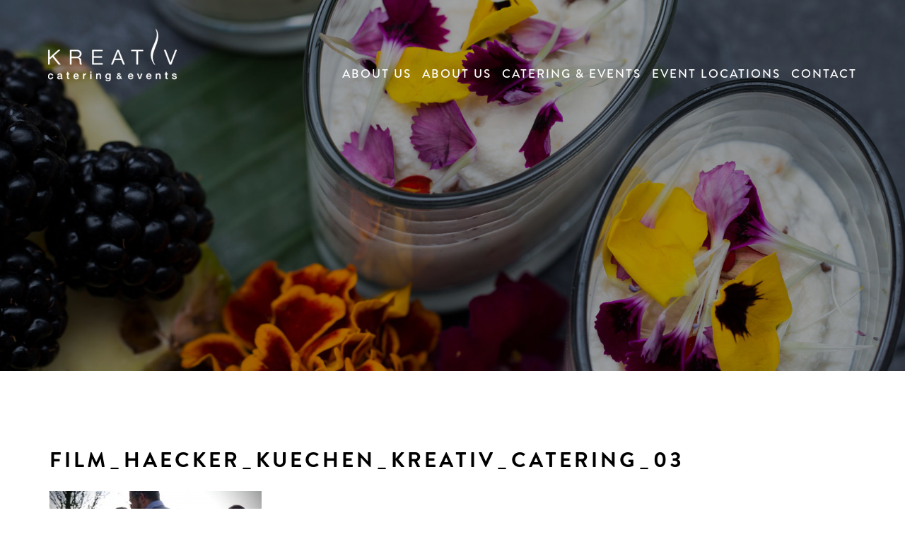

--- FILE ---
content_type: text/html; charset=UTF-8
request_url: https://kreativ-catering.de/en/film_haecker_kuechen_kreativ_catering_03/
body_size: 11769
content:
<!DOCTYPE html>
<html class="" lang="en-US">

<head>

	<meta charset="UTF-8">
	
	<!-- Always force latest IE rendering engine (even in intranet) & Chrome Frame -->
	<meta http-equiv="X-UA-Compatible" content="IE=edge,chrome=1">

	
	<meta name="viewport" content="width=device-width, initial-scale=1.0, maximum-scale=1.0">
	<link rel="shortcut icon" href="https://kreativ-catering.de/wp-content/themes/kreativ-catering/_/img/favicon.ico" type="image/x-icon">
	<link rel="icon" href="https://kreativ-catering.de/wp-content/themes/kreativ-catering/_/img/favicon.ico" type="image/x-icon">
		
	<meta name='robots' content='index, follow, max-image-preview:large, max-snippet:-1, max-video-preview:-1' />
	<style>img:is([sizes="auto" i], [sizes^="auto," i]) { contain-intrinsic-size: 3000px 1500px }</style>
	<link rel="alternate" hreflang="de" href="https://kreativ-catering.de/film-2/film_haecker_kuechen_kreativ_catering_03/" />
<link rel="alternate" hreflang="en" href="https://kreativ-catering.de/en/film_haecker_kuechen_kreativ_catering_03/" />
<link rel="alternate" hreflang="x-default" href="https://kreativ-catering.de/film-2/film_haecker_kuechen_kreativ_catering_03/" />

	<!-- This site is optimized with the Yoast SEO plugin v25.1 - https://yoast.com/wordpress/plugins/seo/ -->
	<title>Film_Haecker_Kuechen_Kreativ_Catering_03 | KREATIV Catering &amp; Events</title>
	<link rel="canonical" href="https://kreativ-catering.de/en/film_haecker_kuechen_kreativ_catering_03/" />
	<meta property="og:locale" content="en_US" />
	<meta property="og:type" content="article" />
	<meta property="og:title" content="Film_Haecker_Kuechen_Kreativ_Catering_03 | KREATIV Catering &amp; Events" />
	<meta property="og:url" content="https://kreativ-catering.de/en/film_haecker_kuechen_kreativ_catering_03/" />
	<meta property="og:site_name" content="KREATIV Catering &amp; Events" />
	<meta property="article:publisher" content="https://www.facebook.com/Kreativ-Catering-Events-Gmbh-1398493190409618/" />
	<meta property="og:image" content="https://kreativ-catering.de/en/film_haecker_kuechen_kreativ_catering_03/" />
	<meta property="og:image:width" content="1140" />
	<meta property="og:image:height" content="695" />
	<meta property="og:image:type" content="image/jpeg" />
	<meta name="twitter:card" content="summary_large_image" />
	<script type="application/ld+json" class="yoast-schema-graph">{"@context":"https://schema.org","@graph":[{"@type":"WebPage","@id":"https://kreativ-catering.de/en/film_haecker_kuechen_kreativ_catering_03/","url":"https://kreativ-catering.de/en/film_haecker_kuechen_kreativ_catering_03/","name":"Film_Haecker_Kuechen_Kreativ_Catering_03 | KREATIV Catering &amp; Events","isPartOf":{"@id":"https://kreativ-catering.de/en/#website"},"primaryImageOfPage":{"@id":"https://kreativ-catering.de/en/film_haecker_kuechen_kreativ_catering_03/#primaryimage"},"image":{"@id":"https://kreativ-catering.de/en/film_haecker_kuechen_kreativ_catering_03/#primaryimage"},"thumbnailUrl":"https://kreativ-catering.de/wp-content/uploads/2016/02/Film_Haecker_Kuechen_Kreativ_Catering_03.jpg","datePublished":"2016-02-01T16:42:56+00:00","breadcrumb":{"@id":"https://kreativ-catering.de/en/film_haecker_kuechen_kreativ_catering_03/#breadcrumb"},"inLanguage":"en-US","potentialAction":[{"@type":"ReadAction","target":["https://kreativ-catering.de/en/film_haecker_kuechen_kreativ_catering_03/"]}]},{"@type":"ImageObject","inLanguage":"en-US","@id":"https://kreativ-catering.de/en/film_haecker_kuechen_kreativ_catering_03/#primaryimage","url":"https://kreativ-catering.de/wp-content/uploads/2016/02/Film_Haecker_Kuechen_Kreativ_Catering_03.jpg","contentUrl":"https://kreativ-catering.de/wp-content/uploads/2016/02/Film_Haecker_Kuechen_Kreativ_Catering_03.jpg","width":1140,"height":695},{"@type":"BreadcrumbList","@id":"https://kreativ-catering.de/en/film_haecker_kuechen_kreativ_catering_03/#breadcrumb","itemListElement":[{"@type":"ListItem","position":1,"name":"Home","item":"https://kreativ-catering.de/en/"},{"@type":"ListItem","position":2,"name":"Film_Haecker_Kuechen_Kreativ_Catering_03"}]},{"@type":"WebSite","@id":"https://kreativ-catering.de/en/#website","url":"https://kreativ-catering.de/en/","name":"KREATIV Catering &amp; Events","description":"Individuell, Außergewöhnlich &amp; Besonders","potentialAction":[{"@type":"SearchAction","target":{"@type":"EntryPoint","urlTemplate":"https://kreativ-catering.de/en/?s={search_term_string}"},"query-input":{"@type":"PropertyValueSpecification","valueRequired":true,"valueName":"search_term_string"}}],"inLanguage":"en-US"}]}</script>
	<!-- / Yoast SEO plugin. -->


<link rel='dns-prefetch' href='//ajax.googleapis.com' />
<link rel='dns-prefetch' href='//fonts.googleapis.com' />
<link rel='stylesheet' id='wp-block-library-css' href='https://kreativ-catering.de/wp-includes/css/dist/block-library/style.min.css?ver=6.7.4' type='text/css' media='all' />
<style id='classic-theme-styles-inline-css' type='text/css'>
/*! This file is auto-generated */
.wp-block-button__link{color:#fff;background-color:#32373c;border-radius:9999px;box-shadow:none;text-decoration:none;padding:calc(.667em + 2px) calc(1.333em + 2px);font-size:1.125em}.wp-block-file__button{background:#32373c;color:#fff;text-decoration:none}
</style>
<style id='global-styles-inline-css' type='text/css'>
:root{--wp--preset--aspect-ratio--square: 1;--wp--preset--aspect-ratio--4-3: 4/3;--wp--preset--aspect-ratio--3-4: 3/4;--wp--preset--aspect-ratio--3-2: 3/2;--wp--preset--aspect-ratio--2-3: 2/3;--wp--preset--aspect-ratio--16-9: 16/9;--wp--preset--aspect-ratio--9-16: 9/16;--wp--preset--color--black: #000000;--wp--preset--color--cyan-bluish-gray: #abb8c3;--wp--preset--color--white: #ffffff;--wp--preset--color--pale-pink: #f78da7;--wp--preset--color--vivid-red: #cf2e2e;--wp--preset--color--luminous-vivid-orange: #ff6900;--wp--preset--color--luminous-vivid-amber: #fcb900;--wp--preset--color--light-green-cyan: #7bdcb5;--wp--preset--color--vivid-green-cyan: #00d084;--wp--preset--color--pale-cyan-blue: #8ed1fc;--wp--preset--color--vivid-cyan-blue: #0693e3;--wp--preset--color--vivid-purple: #9b51e0;--wp--preset--gradient--vivid-cyan-blue-to-vivid-purple: linear-gradient(135deg,rgba(6,147,227,1) 0%,rgb(155,81,224) 100%);--wp--preset--gradient--light-green-cyan-to-vivid-green-cyan: linear-gradient(135deg,rgb(122,220,180) 0%,rgb(0,208,130) 100%);--wp--preset--gradient--luminous-vivid-amber-to-luminous-vivid-orange: linear-gradient(135deg,rgba(252,185,0,1) 0%,rgba(255,105,0,1) 100%);--wp--preset--gradient--luminous-vivid-orange-to-vivid-red: linear-gradient(135deg,rgba(255,105,0,1) 0%,rgb(207,46,46) 100%);--wp--preset--gradient--very-light-gray-to-cyan-bluish-gray: linear-gradient(135deg,rgb(238,238,238) 0%,rgb(169,184,195) 100%);--wp--preset--gradient--cool-to-warm-spectrum: linear-gradient(135deg,rgb(74,234,220) 0%,rgb(151,120,209) 20%,rgb(207,42,186) 40%,rgb(238,44,130) 60%,rgb(251,105,98) 80%,rgb(254,248,76) 100%);--wp--preset--gradient--blush-light-purple: linear-gradient(135deg,rgb(255,206,236) 0%,rgb(152,150,240) 100%);--wp--preset--gradient--blush-bordeaux: linear-gradient(135deg,rgb(254,205,165) 0%,rgb(254,45,45) 50%,rgb(107,0,62) 100%);--wp--preset--gradient--luminous-dusk: linear-gradient(135deg,rgb(255,203,112) 0%,rgb(199,81,192) 50%,rgb(65,88,208) 100%);--wp--preset--gradient--pale-ocean: linear-gradient(135deg,rgb(255,245,203) 0%,rgb(182,227,212) 50%,rgb(51,167,181) 100%);--wp--preset--gradient--electric-grass: linear-gradient(135deg,rgb(202,248,128) 0%,rgb(113,206,126) 100%);--wp--preset--gradient--midnight: linear-gradient(135deg,rgb(2,3,129) 0%,rgb(40,116,252) 100%);--wp--preset--font-size--small: 13px;--wp--preset--font-size--medium: 20px;--wp--preset--font-size--large: 36px;--wp--preset--font-size--x-large: 42px;--wp--preset--spacing--20: 0.44rem;--wp--preset--spacing--30: 0.67rem;--wp--preset--spacing--40: 1rem;--wp--preset--spacing--50: 1.5rem;--wp--preset--spacing--60: 2.25rem;--wp--preset--spacing--70: 3.38rem;--wp--preset--spacing--80: 5.06rem;--wp--preset--shadow--natural: 6px 6px 9px rgba(0, 0, 0, 0.2);--wp--preset--shadow--deep: 12px 12px 50px rgba(0, 0, 0, 0.4);--wp--preset--shadow--sharp: 6px 6px 0px rgba(0, 0, 0, 0.2);--wp--preset--shadow--outlined: 6px 6px 0px -3px rgba(255, 255, 255, 1), 6px 6px rgba(0, 0, 0, 1);--wp--preset--shadow--crisp: 6px 6px 0px rgba(0, 0, 0, 1);}:where(.is-layout-flex){gap: 0.5em;}:where(.is-layout-grid){gap: 0.5em;}body .is-layout-flex{display: flex;}.is-layout-flex{flex-wrap: wrap;align-items: center;}.is-layout-flex > :is(*, div){margin: 0;}body .is-layout-grid{display: grid;}.is-layout-grid > :is(*, div){margin: 0;}:where(.wp-block-columns.is-layout-flex){gap: 2em;}:where(.wp-block-columns.is-layout-grid){gap: 2em;}:where(.wp-block-post-template.is-layout-flex){gap: 1.25em;}:where(.wp-block-post-template.is-layout-grid){gap: 1.25em;}.has-black-color{color: var(--wp--preset--color--black) !important;}.has-cyan-bluish-gray-color{color: var(--wp--preset--color--cyan-bluish-gray) !important;}.has-white-color{color: var(--wp--preset--color--white) !important;}.has-pale-pink-color{color: var(--wp--preset--color--pale-pink) !important;}.has-vivid-red-color{color: var(--wp--preset--color--vivid-red) !important;}.has-luminous-vivid-orange-color{color: var(--wp--preset--color--luminous-vivid-orange) !important;}.has-luminous-vivid-amber-color{color: var(--wp--preset--color--luminous-vivid-amber) !important;}.has-light-green-cyan-color{color: var(--wp--preset--color--light-green-cyan) !important;}.has-vivid-green-cyan-color{color: var(--wp--preset--color--vivid-green-cyan) !important;}.has-pale-cyan-blue-color{color: var(--wp--preset--color--pale-cyan-blue) !important;}.has-vivid-cyan-blue-color{color: var(--wp--preset--color--vivid-cyan-blue) !important;}.has-vivid-purple-color{color: var(--wp--preset--color--vivid-purple) !important;}.has-black-background-color{background-color: var(--wp--preset--color--black) !important;}.has-cyan-bluish-gray-background-color{background-color: var(--wp--preset--color--cyan-bluish-gray) !important;}.has-white-background-color{background-color: var(--wp--preset--color--white) !important;}.has-pale-pink-background-color{background-color: var(--wp--preset--color--pale-pink) !important;}.has-vivid-red-background-color{background-color: var(--wp--preset--color--vivid-red) !important;}.has-luminous-vivid-orange-background-color{background-color: var(--wp--preset--color--luminous-vivid-orange) !important;}.has-luminous-vivid-amber-background-color{background-color: var(--wp--preset--color--luminous-vivid-amber) !important;}.has-light-green-cyan-background-color{background-color: var(--wp--preset--color--light-green-cyan) !important;}.has-vivid-green-cyan-background-color{background-color: var(--wp--preset--color--vivid-green-cyan) !important;}.has-pale-cyan-blue-background-color{background-color: var(--wp--preset--color--pale-cyan-blue) !important;}.has-vivid-cyan-blue-background-color{background-color: var(--wp--preset--color--vivid-cyan-blue) !important;}.has-vivid-purple-background-color{background-color: var(--wp--preset--color--vivid-purple) !important;}.has-black-border-color{border-color: var(--wp--preset--color--black) !important;}.has-cyan-bluish-gray-border-color{border-color: var(--wp--preset--color--cyan-bluish-gray) !important;}.has-white-border-color{border-color: var(--wp--preset--color--white) !important;}.has-pale-pink-border-color{border-color: var(--wp--preset--color--pale-pink) !important;}.has-vivid-red-border-color{border-color: var(--wp--preset--color--vivid-red) !important;}.has-luminous-vivid-orange-border-color{border-color: var(--wp--preset--color--luminous-vivid-orange) !important;}.has-luminous-vivid-amber-border-color{border-color: var(--wp--preset--color--luminous-vivid-amber) !important;}.has-light-green-cyan-border-color{border-color: var(--wp--preset--color--light-green-cyan) !important;}.has-vivid-green-cyan-border-color{border-color: var(--wp--preset--color--vivid-green-cyan) !important;}.has-pale-cyan-blue-border-color{border-color: var(--wp--preset--color--pale-cyan-blue) !important;}.has-vivid-cyan-blue-border-color{border-color: var(--wp--preset--color--vivid-cyan-blue) !important;}.has-vivid-purple-border-color{border-color: var(--wp--preset--color--vivid-purple) !important;}.has-vivid-cyan-blue-to-vivid-purple-gradient-background{background: var(--wp--preset--gradient--vivid-cyan-blue-to-vivid-purple) !important;}.has-light-green-cyan-to-vivid-green-cyan-gradient-background{background: var(--wp--preset--gradient--light-green-cyan-to-vivid-green-cyan) !important;}.has-luminous-vivid-amber-to-luminous-vivid-orange-gradient-background{background: var(--wp--preset--gradient--luminous-vivid-amber-to-luminous-vivid-orange) !important;}.has-luminous-vivid-orange-to-vivid-red-gradient-background{background: var(--wp--preset--gradient--luminous-vivid-orange-to-vivid-red) !important;}.has-very-light-gray-to-cyan-bluish-gray-gradient-background{background: var(--wp--preset--gradient--very-light-gray-to-cyan-bluish-gray) !important;}.has-cool-to-warm-spectrum-gradient-background{background: var(--wp--preset--gradient--cool-to-warm-spectrum) !important;}.has-blush-light-purple-gradient-background{background: var(--wp--preset--gradient--blush-light-purple) !important;}.has-blush-bordeaux-gradient-background{background: var(--wp--preset--gradient--blush-bordeaux) !important;}.has-luminous-dusk-gradient-background{background: var(--wp--preset--gradient--luminous-dusk) !important;}.has-pale-ocean-gradient-background{background: var(--wp--preset--gradient--pale-ocean) !important;}.has-electric-grass-gradient-background{background: var(--wp--preset--gradient--electric-grass) !important;}.has-midnight-gradient-background{background: var(--wp--preset--gradient--midnight) !important;}.has-small-font-size{font-size: var(--wp--preset--font-size--small) !important;}.has-medium-font-size{font-size: var(--wp--preset--font-size--medium) !important;}.has-large-font-size{font-size: var(--wp--preset--font-size--large) !important;}.has-x-large-font-size{font-size: var(--wp--preset--font-size--x-large) !important;}
:where(.wp-block-post-template.is-layout-flex){gap: 1.25em;}:where(.wp-block-post-template.is-layout-grid){gap: 1.25em;}
:where(.wp-block-columns.is-layout-flex){gap: 2em;}:where(.wp-block-columns.is-layout-grid){gap: 2em;}
:root :where(.wp-block-pullquote){font-size: 1.5em;line-height: 1.6;}
</style>
<link rel='stylesheet' id='wpml-legacy-horizontal-list-0-css' href='https://kreativ-catering.de/wp-content/plugins/sitepress-multilingual-cms/templates/language-switchers/legacy-list-horizontal/style.min.css?ver=1' type='text/css' media='all' />
<link rel='stylesheet' id='bootstrap-css' href='https://kreativ-catering.de/wp-content/themes/kreativ-catering/_/css/bootstrap.css?ver=1.1' type='text/css' media='all' />
<link rel='stylesheet' id='gfonts-css' href='https://fonts.googleapis.com/css?family=Crimson+Text%3A400%2C400italic%2C700italic%2C600italic&#038;ver=1' type='text/css' media='all' />
<link rel='stylesheet' id='borlabs-cookie-css' href='https://kreativ-catering.de/wp-content/cache/borlabs-cookie/borlabs-cookie_1_en.css?ver=2.2.68-19' type='text/css' media='all' />
<link rel="https://api.w.org/" href="https://kreativ-catering.de/en/wp-json/" /><link rel="alternate" title="JSON" type="application/json" href="https://kreativ-catering.de/en/wp-json/wp/v2/media/2942" /><link rel='shortlink' href='https://kreativ-catering.de/en/?p=2942' />
<link rel="alternate" title="oEmbed (JSON)" type="application/json+oembed" href="https://kreativ-catering.de/en/wp-json/oembed/1.0/embed?url=https%3A%2F%2Fkreativ-catering.de%2Fen%2Ffilm_haecker_kuechen_kreativ_catering_03%2F" />
<link rel="alternate" title="oEmbed (XML)" type="text/xml+oembed" href="https://kreativ-catering.de/en/wp-json/oembed/1.0/embed?url=https%3A%2F%2Fkreativ-catering.de%2Fen%2Ffilm_haecker_kuechen_kreativ_catering_03%2F&#038;format=xml" />
<meta name="generator" content="WPML ver:4.7.4 stt:1,3;" />
		<style type="text/css" id="wp-custom-css">
			/* Optimierung für IMG-Darstellung */
.text-wrap .text-block img {
	max-width: 75% !important;
	height: auto;
}

/* Optimierung für Vorteils-Boxen CSS */

.vorteile-wrapper {
  display: flex;
  flex-wrap: wrap;
  justify-content: space-between;
  margin: 0 -10px;
}

.vorteil-box {
  box-sizing: border-box;
  background: transparent;
  margin: 10px;
  padding: 20px;
  width: 100%;
  text-align: center;  
}

@media (min-width: 600px) {
  .vorteil-box {
    width: calc(50% - 20px);
  }
}

.vorteil-box img {
  display: block;
	margin: 0 auto 40px auto;
}

/* Unschönes Springen von Layout */

html {
  scroll-behavior: auto !important;
}

:focus {
  outline: none !important;
}

/* Optional: temporär feste Höhe für Lazy-Load Bilder verhindern Layout-Sprung */
img[loading="lazy"] {
  min-height: 1px;
}

.media-wrap {
  margin-top: 0 !important;
  margin-bottom: 100px !important;
}

.margin {
	margin: 30px;
}

.margin-bewerbung {
	margin: 10px 0px;
}

.eventformat {
	padding: 10px;
	background: #3d4734;
}

.col-sm-6.col-xs-12.team-member {
	text-align: center !important;
	margin-bottom: 70px !important;
	width: 33.33333333% !important;
}

.col-sm-6.col-xs-12.team-member {
	text-align: center !important;
	margin-bottom: 70px !important;
	width: 33.33333333% !important;
}












		</style>
			<link rel="stylesheet" href="https://kreativ-catering.de/wp-content/themes/kreativ-catering/style.css">

	
</head>

<body class="attachment attachment-template-default single single-attachment postid-2942 attachmentid-2942 attachment-jpeg no-header">

	<div id="top-bar" class="">
		<a id="logo" href="https://kreativ-catering.de/en/"><img src="https://kreativ-catering.de/wp-content/themes/kreativ-catering/_/img/logo.png" alt="Kreativ-Catering"></a>
		<nav id="main-menu" class="menu-hauptmenu-englisch-container"><ul id="menu-hauptmenu-englisch" class="clearfix"><li id="menu-item-3444" class="menu-item menu-item-type-post_type menu-item-object-page menu-item-3444"><a href="https://kreativ-catering.de/en/ueber-uns/">About Us</a></li>
<li id="menu-item-5780" class="menu-item menu-item-type-post_type menu-item-object-page menu-item-has-children menu-item-5780"><a href="https://kreativ-catering.de/en/ueber-uns/">About Us</a>
<ul class="sub-menu">
	<li id="menu-item-3460" class="menu-item menu-item-type-post_type menu-item-object-page menu-item-3460"><a href="https://kreativ-catering.de/en/projects/">Projects</a></li>
</ul>
</li>
<li id="menu-item-3448" class="menu-item menu-item-type-post_type menu-item-object-page menu-item-has-children menu-item-3448"><a href="https://kreativ-catering.de/en/catering-events/">Catering &#038; Events</a>
<ul class="sub-menu">
	<li id="menu-item-3450" class="menu-item menu-item-type-post_type menu-item-object-page menu-item-3450"><a href="https://kreativ-catering.de/en/trade-fair-catering/">Trade Fair Catering</a></li>
	<li id="menu-item-3449" class="menu-item menu-item-type-post_type menu-item-object-page menu-item-3449"><a href="https://kreativ-catering.de/en/catering-events/event-catering/">Event Catering</a></li>
	<li id="menu-item-3453" class="menu-item menu-item-type-post_type menu-item-object-page menu-item-3453"><a href="https://kreativ-catering.de/en/catering-events/conference-catering/">Conference Catering</a></li>
</ul>
</li>
<li id="menu-item-3452" class="menu-item menu-item-type-post_type menu-item-object-page menu-item-3452"><a href="https://kreativ-catering.de/en/event-locations/">Event Locations</a></li>
<li id="menu-item-3465" class="menu-item menu-item-type-post_type menu-item-object-page menu-item-3465"><a href="https://kreativ-catering.de/en/contact/">Contact</a></li>
</ul></nav>		<div id="mobile-menu-btn" class="sb-toggle-right hidden">
			<span class="iconbar1"></span>
			<span class="iconbar2"></span>
			<span class="iconbar3"></span>
		</div>
		<!--<a class="icon icon-shop" href="http://www.genuss2-0.de/" target="_blank">SHOP GENUSS 2.0</a>-->
	</div>

	<div class="sb-site ">

	<header id="header">
		
    	
			</header>


<div class="container single-news">

	

	<h2>Film_Haecker_Kuechen_Kreativ_Catering_03</h2>
    <h3></h3>

			
		<div class="content "><p class="attachment"><a href='https://kreativ-catering.de/wp-content/uploads/2016/02/Film_Haecker_Kuechen_Kreativ_Catering_03.jpg'><img fetchpriority="high" decoding="async" width="300" height="183" src="https://kreativ-catering.de/wp-content/uploads/2016/02/Film_Haecker_Kuechen_Kreativ_Catering_03-300x183.jpg" class="attachment-medium size-medium" alt="" srcset="https://kreativ-catering.de/wp-content/uploads/2016/02/Film_Haecker_Kuechen_Kreativ_Catering_03-300x183.jpg 300w, https://kreativ-catering.de/wp-content/uploads/2016/02/Film_Haecker_Kuechen_Kreativ_Catering_03-768x468.jpg 768w, https://kreativ-catering.de/wp-content/uploads/2016/02/Film_Haecker_Kuechen_Kreativ_Catering_03-1024x624.jpg 1024w, https://kreativ-catering.de/wp-content/uploads/2016/02/Film_Haecker_Kuechen_Kreativ_Catering_03-570x350.jpg 570w, https://kreativ-catering.de/wp-content/uploads/2016/02/Film_Haecker_Kuechen_Kreativ_Catering_03.jpg 1140w" sizes="(max-width: 300px) 100vw, 300px" /></a></p>
</div>
	
		
</div>

		<footer id="footer" class="">
		    <div class="container">
		        <div class="col-md-4 col-sm-4 widget-wrap widget-1">
		            <div id="text-8" class="widget widget_text"><h4 class="widget-title">Contact</h4>			<div class="textwidget"><p><a href="https://www.google.de/maps/place/Kreativ+Catering+%26+Events+GmbH/@50.118314,8.468204,15z/data=!4m2!3m1!1s0x0:0xc0ee5ac2a1dd5ae4" target="_blank" rel="noopener">Lise-Meitner-Straße 4<br />
65779 Kelkheim</a></p>
</div>
		</div><div id="text-9" class="widget widget_text">			<div class="textwidget"><p>Tel. +49 6195-975390<br />
Fax +49 6195-9753910</p>
</div>
		</div><div id="text-10" class="widget widget_text">			<div class="textwidget"><p><a href="mailto:info@kreativ-catering.de">info@kreativ-catering.de</a></p>
</div>
		</div>		        </div>
		        <div class="col-md-4 col-sm-4 widget-wrap widget-2">
		            <div id="text-11" class="widget widget_text"><h4 class="widget-title">Links</h4>			<div class="textwidget"><p><a href="https://kreativ-catering.de/catering-events/event-catering/">Eventcatering</a><br />
<a href="https://kreativ-catering.de/messe-catering/">Messecatering</a><br />
<a href="https://kreativ-catering.de/catering-events/conference-catering/">Conference-Catering</a><br />
<a href="https://kreativ-catering.de/fb-services/">F&amp;B Services</a><br />
<a href="https://kreativ-catering.de/kita-und-schulcatering/">Kita- und Schulcatering</a><br />
<a href="https://kreativ-catering.de/event-locations/">Event Locations</a></p>
</div>
		</div>		        </div>
		        <div class="col-md-4 col-sm-4 widget-wrap widget-3">
		            <div id="media_image-3" class="widget widget_media_image"><img width="80" height="67" src="https://kreativ-catering.de/wp-content/uploads/2025/02/logo_biosiegel.png" class="image wp-image-4942  attachment-full size-full" alt="" style="max-width: 100%; height: auto;" decoding="async" loading="lazy" /></div><div id="media_image-2" class="widget widget_media_image"><img width="80" height="77" src="https://kreativ-catering.de/wp-content/uploads/2025/02/dge-logo.png" class="image wp-image-4944  attachment-full size-full" alt="" style="max-width: 100%; height: auto;" decoding="async" loading="lazy" /></div>		        </div>
		        <div class="clearfix"></div>
		        <div class="col-md-4 col-sm-12 widget-wrap widget-4">
		            <div id="text-5" class="widget widget_text">			<div class="textwidget"><a href="https://www.linkedin.com/in/christina-herold-53a13955/" target="_blank" class="icon icon-linked"></a></div>
		</div>		        </div>
		        <div class="col-md-8 col-sm-12 widget-wrap widget-5">
		            <div id="nav_menu-2" class="widget widget_nav_menu"><div class="menu-footer-menue-englisch-container"><ul id="menu-footer-menue-englisch" class="menu"><li id="menu-item-3454" class="menu-item menu-item-type-post_type menu-item-object-page menu-item-3454"><a href="https://kreativ-catering.de/en/news/">News</a></li>
<li id="menu-item-3467" class="menu-item menu-item-type-post_type menu-item-object-page menu-item-3467"><a href="https://kreativ-catering.de/en/imprint/">Legal Notice</a></li>
<li id="menu-item-3468" class="menu-item menu-item-type-post_type menu-item-object-page menu-item-3468"><a href="https://kreativ-catering.de/en/privacy/">Privacy</a></li>
</ul></div></div>		            <span class="copyright">KREATIV catering &amp; events GmbH - Copyright 2026</span>
		        </div>
		    </div>
		</footer>
		</div>
		<div id="mobile-menu" class="sb-slidebar sb-right sb-style-push">
		    <ul id="menu-hauptmenu-englisch-1" class="clearfix"><li class="menu-item menu-item-type-post_type menu-item-object-page menu-item-3444"><a href="https://kreativ-catering.de/en/ueber-uns/">About Us</a></li>
<li class="menu-item menu-item-type-post_type menu-item-object-page menu-item-has-children menu-item-5780"><a href="https://kreativ-catering.de/en/ueber-uns/">About Us</a>
<ul class="sub-menu">
	<li class="menu-item menu-item-type-post_type menu-item-object-page menu-item-3460"><a href="https://kreativ-catering.de/en/projects/">Projects</a></li>
</ul>
</li>
<li class="menu-item menu-item-type-post_type menu-item-object-page menu-item-has-children menu-item-3448"><a href="https://kreativ-catering.de/en/catering-events/">Catering &#038; Events</a>
<ul class="sub-menu">
	<li class="menu-item menu-item-type-post_type menu-item-object-page menu-item-3450"><a href="https://kreativ-catering.de/en/trade-fair-catering/">Trade Fair Catering</a></li>
	<li class="menu-item menu-item-type-post_type menu-item-object-page menu-item-3449"><a href="https://kreativ-catering.de/en/catering-events/event-catering/">Event Catering</a></li>
	<li class="menu-item menu-item-type-post_type menu-item-object-page menu-item-3453"><a href="https://kreativ-catering.de/en/catering-events/conference-catering/">Conference Catering</a></li>
</ul>
</li>
<li class="menu-item menu-item-type-post_type menu-item-object-page menu-item-3452"><a href="https://kreativ-catering.de/en/event-locations/">Event Locations</a></li>
<li class="menu-item menu-item-type-post_type menu-item-object-page menu-item-3465"><a href="https://kreativ-catering.de/en/contact/">Contact</a></li>
</ul>		</div>

		<div id="newsletter">
		    <p>Lassen Sie sich informieren: Trends, Events und Neuigkeiten rund um das Thema Catering.</p>
		    		    <form id="mailchimp" action="#" method="POST"><span class="ajax-loader"></span><input class="input-newsletter" type="text" placeholder="E-Mail" name="email" /><button class="signup-btn" type="submit">Anmelden</button></form>
		</div>


		<!--googleoff: all--><div data-nosnippet><script id="BorlabsCookieBoxWrap" type="text/template"><div
    id="BorlabsCookieBox"
    class="BorlabsCookie"
    role="dialog"
    aria-labelledby="CookieBoxTextHeadline"
    aria-describedby="CookieBoxTextDescription"
    aria-modal="true"
>
    <div class="bottom-center" style="display: none;">
        <div class="_brlbs-bar-wrap">
            <div class="_brlbs-bar">
                <div class="cookie-box">
                    <div class="container">
                        <div class="row align-items-center">
                            <div class="col-12 col-sm-9">
                                <div class="row">
                                    
                                    <div class="col-12">
                                        <span role="heading" aria-level="3" class="_brlbs-h3" id="CookieBoxTextHeadline">Privacy Preference</span>
                                        <p id="CookieBoxTextDescription"><span class="_brlbs-paragraph _brlbs-text-description">We use cookies on our website. Some of them are essential, while others help us to improve this website and your experience.</span> <span class="_brlbs-paragraph _brlbs-text-confirm-age">If you are under 16 and wish to give consent to optional services, you must ask your legal guardians for permission.</span> <span class="_brlbs-paragraph _brlbs-text-technology">We use cookies and other technologies on our website. Some of them are essential, while others help us to improve this website and your experience.</span> <span class="_brlbs-paragraph _brlbs-text-personal-data">Personal data may be processed (e.g. IP addresses), for example for personalized ads and content or ad and content measurement.</span> <span class="_brlbs-paragraph _brlbs-text-more-information">You can find more information about the use of your data in our <a class="_brlbs-cursor" href="https://kreativ-catering.de/en/privacy/">privacy policy</a>.</span> <span class="_brlbs-paragraph _brlbs-text-revoke">You can revoke or adjust your selection at any time under <a class="_brlbs-cursor" href="#" data-cookie-individual>Settings</a>.</span></p>
                                    </div>
                                </div>

                                                                    <ul
                                                                            >
                                                                                                                                    <li
                                                                                                        data-borlabs-cookie-group="essential"
                                                >
                                                    Essential                                                </li>
                                                                                                                                                                                <li
                                                                                                        data-borlabs-cookie-group="statistics"
                                                >
                                                    Statistics                                                </li>
                                                                                                                        </ul>
                                                            </div>

                            <div class="col-12 col-sm-3">
                                <p class="_brlbs-accept">
                                    <a
                                        href="#"
                                        tabindex="0"
                                        role="button"
                                        id="CookieBoxSaveButton"
                                        class="_brlbs-btn _brlbs-btn-accept-all _brlbs-cursor"
                                        data-cookie-accept
                                    >
                                        I accept                                    </a>
                                </p>

                                                                    <p class="_brlbs-refuse-btn">
                                        <a
                                            href="#"
                                            tabindex="0"
                                            role="button"
                                            class="_brlbs-btn _brlbs-cursor"
                                            data-cookie-refuse
                                        >
                                            Accept only essential cookies                                        </a>
                                    </p>
                                
                                <p class="_brlbs-manage-btn ">
                                    <a
                                        href="#"
                                        tabindex="0"
                                        role="button"
                                        class="_brlbs-cursor _brlbs-btn "
                                        data-cookie-individual
                                    >
                                        Individual Privacy Preferences                                    </a>
                                </p>

                                <p class="_brlbs-legal">
                                    <a
                                        href="#"
                                        tabindex="0"
                                        role="button"
                                        class="_brlbs-cursor"
                                        data-cookie-individual
                                    >
                                        Cookie Details                                    </a>

                                                                            <span class="_brlbs-separator"></span>
                                        <a
                                            tabindex="0"
                                            href="https://kreativ-catering.de/en/privacy/"
                                        >
                                            Privacy Policy                                        </a>
                                    
                                                                            <span class="_brlbs-separator"></span>
                                        <a
                                            tabindex="0"
                                            href="https://kreativ-catering.de/en/imprint/"
                                        >
                                            Imprint                                        </a>
                                                                    </p>
                            </div>
                        </div>
                    </div>
                </div>

                <div
    class="cookie-preference"
    aria-hidden="true"
    role="dialog"
    aria-describedby="CookiePrefDescription"
    aria-modal="true"
>
    <div class="container not-visible">
        <div class="row no-gutters">
            <div class="col-12">
                <div class="row no-gutters align-items-top">
                    <div class="col-12">
                        <div class="_brlbs-flex-center">
                                                    <span role="heading" aria-level="3" class="_brlbs-h3">Privacy Preference</span>
                        </div>

                        <p id="CookiePrefDescription">
                            <span class="_brlbs-paragraph _brlbs-text-confirm-age">If you are under 16 and wish to give consent to optional services, you must ask your legal guardians for permission.</span> <span class="_brlbs-paragraph _brlbs-text-technology">We use cookies and other technologies on our website. Some of them are essential, while others help us to improve this website and your experience.</span> <span class="_brlbs-paragraph _brlbs-text-personal-data">Personal data may be processed (e.g. IP addresses), for example for personalized ads and content or ad and content measurement.</span> <span class="_brlbs-paragraph _brlbs-text-more-information">You can find more information about the use of your data in our <a class="_brlbs-cursor" href="https://kreativ-catering.de/en/privacy/">privacy policy</a>.</span> <span class="_brlbs-paragraph _brlbs-text-description">Here you will find an overview of all cookies used. You can give your consent to whole categories or display further information and select certain cookies.</span>                        </p>

                        <div class="row no-gutters align-items-center">
                            <div class="col-12 col-sm-10">
                                <p class="_brlbs-accept">
                                                                            <a
                                            href="#"
                                            class="_brlbs-btn _brlbs-btn-accept-all _brlbs-cursor"
                                            tabindex="0"
                                            role="button"
                                            data-cookie-accept-all
                                        >
                                            Accept all                                        </a>
                                        
                                    <a
                                        href="#"
                                        id="CookiePrefSave"
                                        tabindex="0"
                                        role="button"
                                        class="_brlbs-btn _brlbs-cursor"
                                        data-cookie-accept
                                    >
                                        Save                                    </a>

                                                                            <a
                                            href="#"
                                            class="_brlbs-btn _brlbs-refuse-btn _brlbs-cursor"
                                            tabindex="0"
                                            role="button"
                                            data-cookie-refuse
                                        >
                                            Accept only essential cookies                                        </a>
                                                                    </p>
                            </div>

                            <div class="col-12 col-sm-2">
                                <p class="_brlbs-refuse">
                                    <a
                                        href="#"
                                        class="_brlbs-cursor"
                                        tabindex="0"
                                        role="button"
                                        data-cookie-back
                                    >
                                        Back                                    </a>

                                                                    </p>
                            </div>
                        </div>
                    </div>
                </div>

                <div data-cookie-accordion>
                                            <fieldset>
                            <legend class="sr-only">Privacy Preference</legend>

                                                                                                <div class="bcac-item">
                                        <div class="d-flex flex-row">
                                            <label class="w-75">
                                                <span role="heading" aria-level="4" class="_brlbs-h4">Essential (1)</span>
                                            </label>

                                            <div class="w-25 text-right">
                                                                                            </div>
                                        </div>

                                        <div class="d-block">
                                            <p>Essential cookies enable basic functions and are necessary for the proper function of the website.</p>

                                            <p class="text-center">
                                                <a
                                                    href="#"
                                                    class="_brlbs-cursor d-block"
                                                    tabindex="0"
                                                    role="button"
                                                    data-cookie-accordion-target="essential"
                                                >
                                                    <span data-cookie-accordion-status="show">
                                                        Show Cookie Information                                                    </span>

                                                    <span data-cookie-accordion-status="hide" class="borlabs-hide">
                                                        Hide Cookie Information                                                    </span>
                                                </a>
                                            </p>
                                        </div>

                                        <div
                                            class="borlabs-hide"
                                            data-cookie-accordion-parent="essential"
                                        >
                                                                                            <table>
                                                    
                                                    <tr>
                                                        <th scope="row">Name</th>
                                                        <td>
                                                            <label>
                                                                Borlabs Cookie                                                            </label>
                                                        </td>
                                                    </tr>

                                                    <tr>
                                                        <th scope="row">Provider</th>
                                                        <td>Owner of this website<span>, </span><a href="https://kreativ-catering.de/en/imprint/">Imprint</a></td>
                                                    </tr>

                                                                                                            <tr>
                                                            <th scope="row">Purpose</th>
                                                            <td>Saves the visitors preferences selected in the Cookie Box of Borlabs Cookie.</td>
                                                        </tr>
                                                        
                                                    
                                                    
                                                                                                            <tr>
                                                            <th scope="row">Cookie Name</th>
                                                            <td>borlabs-cookie</td>
                                                        </tr>
                                                        
                                                                                                            <tr>
                                                            <th scope="row">Cookie Expiry</th>
                                                            <td>1 Year</td>
                                                        </tr>
                                                                                                        </table>
                                                                                        </div>
                                    </div>
                                                                                                                                        <div class="bcac-item">
                                        <div class="d-flex flex-row">
                                            <label class="w-75">
                                                <span role="heading" aria-level="4" class="_brlbs-h4">Statistics (1)</span>
                                            </label>

                                            <div class="w-25 text-right">
                                                                                                    <label class="_brlbs-btn-switch">
                                                        <span class="sr-only">Statistics</span>
                                                        <input
                                                            tabindex="0"
                                                            id="borlabs-cookie-group-statistics"
                                                            type="checkbox"
                                                            name="cookieGroup[]"
                                                            value="statistics"
                                                             checked                                                            data-borlabs-cookie-switch
                                                        />
                                                        <span class="_brlbs-slider"></span>
                                                        <span
                                                            class="_brlbs-btn-switch-status"
                                                            data-active="On"
                                                            data-inactive="Off">
                                                        </span>
                                                    </label>
                                                                                                </div>
                                        </div>

                                        <div class="d-block">
                                            <p>Statistics cookies collect information anonymously. This information helps us to understand how our visitors use our website.</p>

                                            <p class="text-center">
                                                <a
                                                    href="#"
                                                    class="_brlbs-cursor d-block"
                                                    tabindex="0"
                                                    role="button"
                                                    data-cookie-accordion-target="statistics"
                                                >
                                                    <span data-cookie-accordion-status="show">
                                                        Show Cookie Information                                                    </span>

                                                    <span data-cookie-accordion-status="hide" class="borlabs-hide">
                                                        Hide Cookie Information                                                    </span>
                                                </a>
                                            </p>
                                        </div>

                                        <div
                                            class="borlabs-hide"
                                            data-cookie-accordion-parent="statistics"
                                        >
                                                                                            <table>
                                                                                                            <tr>
                                                            <th scope="row">Accept</th>
                                                            <td>
                                                                <label class="_brlbs-btn-switch _brlbs-btn-switch--textRight">
                                                                    <span class="sr-only">Google Analytics</span>
                                                                    <input
                                                                        id="borlabs-cookie-google-analytics"
                                                                        tabindex="0"
                                                                        type="checkbox" data-cookie-group="statistics"
                                                                        name="cookies[statistics][]"
                                                                        value="google-analytics"
                                                                         checked                                                                        data-borlabs-cookie-switch
                                                                    />

                                                                    <span class="_brlbs-slider"></span>

                                                                    <span
                                                                        class="_brlbs-btn-switch-status"
                                                                        data-active="On"
                                                                        data-inactive="Off"
                                                                        aria-hidden="true">
                                                                    </span>
                                                                </label>
                                                            </td>
                                                        </tr>
                                                        
                                                    <tr>
                                                        <th scope="row">Name</th>
                                                        <td>
                                                            <label>
                                                                Google Analytics                                                            </label>
                                                        </td>
                                                    </tr>

                                                    <tr>
                                                        <th scope="row">Provider</th>
                                                        <td>Google Ireland Limited, Gordon House, Barrow Street, Dublin 4, Ireland</td>
                                                    </tr>

                                                                                                            <tr>
                                                            <th scope="row">Purpose</th>
                                                            <td>Cookie by Google used for website analytics. Generates statistical data on how the visitor uses the website.</td>
                                                        </tr>
                                                        
                                                                                                            <tr>
                                                            <th scope="row">Privacy Policy</th>
                                                            <td class="_brlbs-pp-url">
                                                                <a
                                                                    href="https://policies.google.com/privacy?hl=en"
                                                                    target="_blank"
                                                                    rel="nofollow noopener noreferrer"
                                                                >
                                                                    https://policies.google.com/privacy?hl=en                                                                </a>
                                                            </td>
                                                        </tr>
                                                        
                                                    
                                                                                                            <tr>
                                                            <th scope="row">Cookie Name</th>
                                                            <td>_ga,_gat,_gid</td>
                                                        </tr>
                                                        
                                                                                                            <tr>
                                                            <th scope="row">Cookie Expiry</th>
                                                            <td>2 Years</td>
                                                        </tr>
                                                                                                        </table>
                                                                                        </div>
                                    </div>
                                                                                                </fieldset>
                                        </div>

                <div class="d-flex justify-content-between">
                    <p class="_brlbs-branding flex-fill">
                                            </p>

                    <p class="_brlbs-legal flex-fill">
                                                    <a href="https://kreativ-catering.de/en/privacy/">
                                Privacy Policy                            </a>
                            
                                                    <span class="_brlbs-separator"></span>
                            
                                                    <a href="https://kreativ-catering.de/en/imprint/">
                                Imprint                            </a>
                                                </p>
                </div>
            </div>
        </div>
    </div>
</div>
            </div>
        </div>
    </div>
</div>
</script></div><!--googleon: all--><script type="text/javascript" src="https://ajax.googleapis.com/ajax/libs/jquery/1/jquery.min.js?ver=1.1" id="jquery-js"></script>
<script type="text/javascript" src="https://kreativ-catering.de/wp-content/themes/kreativ-catering/_/js/plugins.js?ver=1.1" id="plugins-js"></script>
<script type="text/javascript" id="borlabs-cookie-js-extra">
/* <![CDATA[ */
var borlabsCookieConfig = {"ajaxURL":"https:\/\/kreativ-catering.de\/wp-admin\/admin-ajax.php","language":"en","animation":"1","animationDelay":"","animationIn":"_brlbs-fadeIn","animationOut":"_brlbs-fadeOut","blockContent":"1","boxLayout":"bar","boxLayoutAdvanced":"","automaticCookieDomainAndPath":"","cookieDomain":"kreativ-catering.de","cookiePath":"\/","cookieSameSite":"Lax","cookieSecure":"1","cookieLifetime":"365","cookieLifetimeEssentialOnly":"182","crossDomainCookie":[],"cookieBeforeConsent":"","cookiesForBots":"1","cookieVersion":"1","hideCookieBoxOnPages":[],"respectDoNotTrack":"","reloadAfterConsent":"","reloadAfterOptOut":"1","showCookieBox":"1","cookieBoxIntegration":"javascript","ignorePreSelectStatus":"1","cookies":{"essential":["borlabs-cookie"],"statistics":["google-analytics"]}};
var borlabsCookieCookies = {"essential":{"borlabs-cookie":{"cookieNameList":{"borlabs-cookie":"borlabs-cookie"},"settings":{"blockCookiesBeforeConsent":"0"}}},"statistics":{"google-analytics":{"cookieNameList":{"_ga":"_ga","_gat":"_gat","_gid":"_gid"},"settings":{"blockCookiesBeforeConsent":"0","trackingId":"UA-73376153-1"},"optInJS":"[base64]","optOutJS":""}}};
/* ]]> */
</script>
<script type="text/javascript" src="https://kreativ-catering.de/wp-content/plugins/borlabs-cookie/assets/javascript/borlabs-cookie.min.js?ver=2.2.68" id="borlabs-cookie-js"></script>
<script type="text/javascript" id="borlabs-cookie-js-after">
/* <![CDATA[ */
document.addEventListener("DOMContentLoaded", function (e) {
var borlabsCookieContentBlocker = {"facebook": {"id": "facebook","global": function (contentBlockerData) {  },"init": function (el, contentBlockerData) { if(typeof FB === "object") { FB.XFBML.parse(el.parentElement); } },"settings": {"executeGlobalCodeBeforeUnblocking":false}},"default": {"id": "default","global": function (contentBlockerData) {  },"init": function (el, contentBlockerData) {  },"settings": {"executeGlobalCodeBeforeUnblocking":false}},"googlemaps": {"id": "googlemaps","global": function (contentBlockerData) {  },"init": function (el, contentBlockerData) {  },"settings": {"executeGlobalCodeBeforeUnblocking":false}},"instagram": {"id": "instagram","global": function (contentBlockerData) {  },"init": function (el, contentBlockerData) { if (typeof instgrm === "object") { instgrm.Embeds.process(); } },"settings": {"executeGlobalCodeBeforeUnblocking":false}},"openstreetmap": {"id": "openstreetmap","global": function (contentBlockerData) {  },"init": function (el, contentBlockerData) {  },"settings": {"executeGlobalCodeBeforeUnblocking":false}},"twitter": {"id": "twitter","global": function (contentBlockerData) {  },"init": function (el, contentBlockerData) {  },"settings": {"executeGlobalCodeBeforeUnblocking":false}},"vimeo": {"id": "vimeo","global": function (contentBlockerData) {  },"init": function (el, contentBlockerData) {  },"settings": {"executeGlobalCodeBeforeUnblocking":false,"saveThumbnails":false,"videoWrapper":false}},"youtube": {"id": "youtube","global": function (contentBlockerData) {  },"init": function (el, contentBlockerData) {  },"settings": {"executeGlobalCodeBeforeUnblocking":false,"changeURLToNoCookie":true,"saveThumbnails":false,"thumbnailQuality":"maxresdefault","videoWrapper":false}}};
    var BorlabsCookieInitCheck = function () {

    if (typeof window.BorlabsCookie === "object" && typeof window.jQuery === "function") {

        if (typeof borlabsCookiePrioritized !== "object") {
            borlabsCookiePrioritized = { optInJS: {} };
        }

        window.BorlabsCookie.init(borlabsCookieConfig, borlabsCookieCookies, borlabsCookieContentBlocker, borlabsCookiePrioritized.optInJS);
    } else {
        window.setTimeout(BorlabsCookieInitCheck, 50);
    }
};

BorlabsCookieInitCheck();});
/* ]]> */
</script>

		<script src="https://kreativ-catering.de/wp-content/themes/kreativ-catering/_/js/functions.js"></script>


		</body>

		</html>

--- FILE ---
content_type: text/javascript
request_url: https://kreativ-catering.de/wp-content/themes/kreativ-catering/_/js/functions.js
body_size: 8157
content:
var ajax_request,
	Slidebars,
	filter = '';

/* trigger when page is ready */
$(document).ready(function (){

	// Setup Slider for Header
	$(".rslides").responsiveSlides({
		nav: true,
		 prevText: "",   // String: Text for the "previous" button
  		 nextText: "",
  		 speed: 750,
  		 timeout: 7500,

  		 before: function(){
  		 	$('#header-slides .slide .headlines').removeClass('fadeInDown');
  		 },   // Function: Before callback
  		 after: function(){
  		 	$('#header-slides .slide .headlines').addClass('fadeInDown');
  		 }     // Function: After callback

	});


	// jQuery
	//$('body').imagesLoaded( { background: true }, function() {
	  //console.log(' background image loaded');
	//});


	$("#main-menu li.menu-item-has-children").hoverIntent( function(){

			$submenu = $(this).find('.sub-menu');

			if($(this).width() < $submenu.width()){
				$submenu.css({
					left:'50%',
					marginLeft: '-' + ($submenu.width() / 2)  + 'px'
				})
			}

			$submenu.addClass('open');

	}, function(){

			$submenu.removeClass('open');
	} );



    Slidebars = new $.slidebars({
        siteClose: true, // true or false
        disableOver: false, // integer or false
        hideControlClasses: false, // true or false
        scrollLock: true
      });

    
	
	if(window.location.hash) {
		var hash = window.location.hash;
		var filter = '.category-' + hash.substring(1);

		//Check if there´s an Object with the hash as id
			if($(hash).length){
				$('body,html,document').animate({ scrollTop: $(hash).offset().top - ($('#top-bar').outerHeight() + 70 )}, 750, 'swing');

			}
 
		$('.filterlist .filterable').mixItUp({
			load: {
				filter: filter
			},
			animation: {
				effects: 'fade stagger'
			}
		
		});

	} else {

		$('.filterlist .filterable').mixItUp({
			animation: {
				effects: 'fade stagger'
			}

		});
	}



	$('.filterlist .filterable').on('mixEnd', function(e, state){
			$('.filterlist .filter-wrap.news .title').matchHeight({byRow:false});
    		$('.filterlist .filter-wrap.news .excerpt').matchHeight({byRow:false});
    		$('.filterlist .filter-wrap.news .extra-info').matchHeight({byRow:false});
    		$('.filterlist .filter-wrap.projekte').matchHeight({byRow:false});

	});



	$('.social-share .icon-fb').on('click', function(){
		  window.open($(this).attr('href'),'facebook-share-dialog',"width=626,height=436");
		  return false;

	})


	//Newsletter button 
	$('.open-newsletter').on('click', function(ev){
		ev.stopPropagation();
		ev.preventDefault();

		if(!$('#newsletter').hasClass('open')){
			$('#newsletter').addClass('open');

			$position = $(this).offset();
			$left = $position.left;
			$bottom = $(document).height() - ( $position.top - 25);

			$('#newsletter').css({
				left: $left,
				bottom: $bottom,
				marginLeft : -(125 - $('.open-newsletter').outerWidth()/2) 
			});
		} else {
			$('#newsletter').removeClass('open');
		}

	});

	// Newsletter ajax
	$(document).on('click', '.signup-btn', function(ev) {
		ev.stopPropagation();
		ev.preventDefault();

		$(this).addClass('disabled');

		if(!isValidEmail($('.input-newsletter').val())){
			$('#newsletter p').html('Bitte geben Sie eine gültige Email Adresse ein.').addClass('error');
			$(this).removeClass('disabled');
		}else{


		//$('.ajax-loader').show();
			
		if(typeof ajax_request !== 'undefined')
				 ajax_request.abort();
		ajax_request = $.ajax({
			type : 'POST',
			url : '/wp-admin/admin-ajax.php',
			data : {
				email : $('.input-newsletter').val(),
				action : 'add_to_mailchimp_list', // the PHP function to run
			},
			success : function(data, textStatus, XMLHttpRequest) {
				//$('.ajax-loader').hide();
				$('#newsletter p').html(data).addClass('success');
				$('.signup-btn').removeClass('disabled');
				setTimeout(function(){ $('#newsletter').removeClass('open'); }, 3000);

			},
			error : function(jqXHR, textStatus, errorThrown) {
				console.log('The following error occured: ' + textStatus, errorThrown);
			}
		});

		}
	});


	// Load more Posts via Ajax
	$('.loadmore').on('click', function(ev){
		ev.stopPropagation();
		ev.preventDefault();


		offset = parseInt($(this).attr('data-offset'));

		//console.log(offset);

		max  = parseInt($(this).attr('data-max'));
		target = $(this).parent('.filterlist').find('.filterable');
		amount = parseInt($(this).attr('data-amount'));
		type = $(this).attr('data-type');
		
		
		if(offset < max){
			
			loadmore_posts(offset, target, type, amount);
			
			offset += 9;
			
			$(this).attr('data-offset', offset);
			$(this).html('Laden...').addClass('disabled');
			
			
			if(offset >= max){
				$(this).fadeOut(1000);
			}
			
		}

	});

});


// Listen to Hashchange and filter 
$(window).on('hashchange', function(){

	var hash = window.location.hash,
	    filter = '.category-' + hash.substring(1);
	$('.filterlist .filterable').mixItUp('filter', filter);

});



$(window).on('scroll', function(){

	if($(window).scrollTop() > 0 ){ 
		$('#top-bar').addClass('sticky');
	} else {
		$('#top-bar').removeClass('sticky')
	}


});



$(window).load(function() {
	resizeHeader();
	$('.locations .content').matchHeight();
	$('.showcase .extra-info').matchHeight();

	$('#header > .slide:first-child').addClass('fadeIn');

	$('.filterlist .filter-wrap.news .title').matchHeight({byRow:false});
	$('.filterlist .filter-wrap.news .excerpt').matchHeight({byRow:false});
    $('.filterlist .filter-wrap.news .extra-info').matchHeight({byRow:false});
    $('.filterlist .filter-wrap.projekte').matchHeight({byRow:false});
 


});


$(window).resize(function() {
	resizeHeader();
	$('.locations .content').matchHeight();
	$('.showcase .extra-info').matchHeight();

	$('.filterlist .filter-wrap.news .title').matchHeight({byRow:false});
	$('.filterlist .filter-wrap.news .excerpt').matchHeight({byRow:false});
    $('.filterlist .filter-wrap.news .extra-info').matchHeight({byRow:false});
    $('.filterlist .filter-wrap.projekte').matchHeight({byRow:false});

});


//Email Validation
function isValidEmail(email) {
  var regex = /^[a-zA-Z0-9.!#$%&'*+\/=?^_`{|}~-]+@[a-zA-Z0-9](?:[a-zA-Z0-9-]{0,61}[a-zA-Z0-9])?(?:\.[a-zA-Z0-9](?:[a-zA-Z0-9-]{0,61}[a-zA-Z0-9])?)*$/;
  return regex.test(email);
}



// Check the Header and show the Normal Menu or the Mobile menu
var headerWidth,
	menuWidth,
	logoWidth;

function resizeHeader(){
	
		
		headerWidth = $('#top-bar').width();
		logoWidth = $('#logo').width();

		
		if(!$('#menu-hauptmenue').hasClass('hidden')){
			menuWidth = $('#menu-hauptmenue').outerWidth();
		}
		
		
		
		
		if(headerWidth <= menuWidth + logoWidth + 140 ){
			$('#menu-hauptmenue').addClass('hidden');
			$('.icon-shop').addClass('hidden');
			$('#mobile-menu-btn').removeClass('hidden');
			$('#top-bar').addClass('mobile');
		} else {
			$('#menu-hauptmenue').removeClass('hidden');
			$('.icon-shop').removeClass('hidden');
			$('#mobile-menu-btn').addClass('hidden');
			$('#top-bar').removeClass('mobile');
			Slidebars.slidebars.close();

		}

		if($(window).scrollTop() > 0 ){ 
		$('#top-bar').addClass('sticky');
	} else {
		$('#top-bar').removeClass('sticky')
	}

	if($('#top-bar').css('opacity') == 0){ $('#top-bar').animate({'opacity': 1},500); }

		
}


// Load more Posts
function loadmore_posts(offset, target, type, amount) {

	if(typeof ajax_request !== 'undefined')
        ajax_request.abort();
	
	ajax_request = $.ajax({
		type : 'POST',
		url : '/wp-admin/admin-ajax.php',
		data : {
			offset   : offset,
			type : type,
			amount : amount,
			action : 'loadmore_posts', // the PHP function to run
		},
		success : function(data, textStatus, XMLHttpRequest) {
			
			$('.loadmore').addClass('hidden');
			$(target).mixItUp('append', $(data), function(){
				$('.loadmore').html('Mehr laden').removeClass('disabled hidden');
				
				$('.filterlist .filter-wrap.news .title').matchHeight({byRow:false});
				$('.filterlist .filter-wrap.news .excerpt').matchHeight({byRow:false});
    			$('.filterlist .filter-wrap.news .extra-info').matchHeight({byRow:false});
    			$('.filterlist .filter-wrap.projekte').matchHeight({byRow:false});
			});

						
		},
		error : function(jqXHR, textStatus, errorThrown) {
			console.log('The following error occured: ' + textStatus, errorThrown);
		}
	});
}